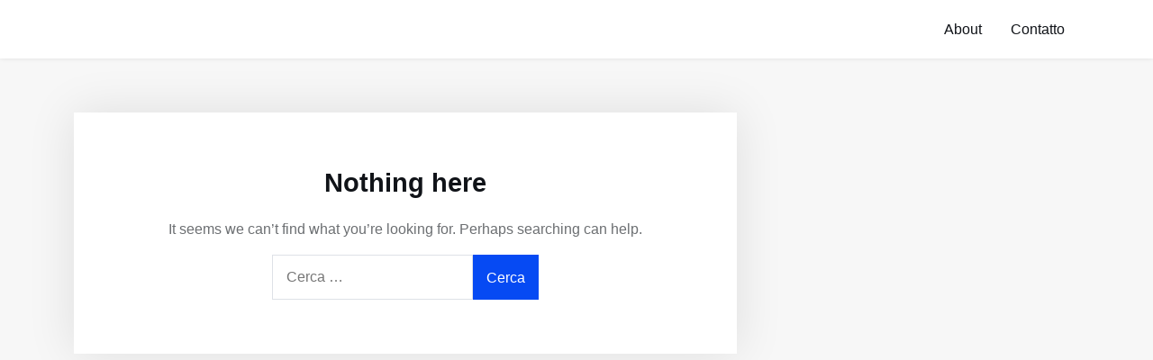

--- FILE ---
content_type: text/css
request_url: https://stalking-organizzato.ch/stalking-organizzato/themes/themepeek/assets/dist/css/themepeek.css?ver=1.0.0
body_size: 17980
content:
:root{--themepeek-color-primary: #064AF3;--themepeek-color-heading: #101318;--themepeek-color-global: #6c6f72;--themepeek-color-content-bg: #F4F5F5;--themepeek-color-site-bg: #f7f7f7;--themepeek-color-border: #DEE1E7;--themepeek-global-font-family: Inter, -apple-system, BlinkMacSystemFont, Segoe UI, Helvetica Neue, Arial, Noto Sans, sans-serif, Apple Color Emoji, Segoe UI Emoji, Segoe UI Symbol, Noto Color Emoji;--themepeek-global-font-size: 16px;--themepeek-global-font-weight: 400;--themepeek-global-font-style: normal;--themepeek-global-line-height: 1.6;--themepeek-global-text-transform: none;--themepeek-global-letter-spacing: 0;--themepeek-global-word-spacing: 0;--themepeek-heading-font-family: Inter, -apple-system, BlinkMacSystemFont, Segoe UI, Helvetica Neue, Arial, Noto Sans, sans-serif, Apple Color Emoji, Segoe UI Emoji, Segoe UI Symbol, Noto Color Emoji;--themepeek-heading-font-weight: 600;--themepeek-heading-font-style: normal;--themepeek-heading-line-height: 1.3;--themepeek-heading-text-transform: none;--themepeek-heading-letter-spacing: 0;--themepeek-heading-word-spacing: 0;--themepeek-small-font-size: 0.889rem;--themepeek-x-small-font-size: 0.79rem;--themepeek-2x-small-font-size: 0.702rem;--themepeek-h6-font-size: 1rem;--themepeek-h5-font-size: 1.125rem;--themepeek-h4-font-size: 1.266rem;--themepeek-h3-font-size: 1.424rem;--themepeek-h2-font-size: 1.602rem;--themepeek-h1-font-size: 1.802rem;--themepeek-lighter-font-weight: lighter;--themepeek-100-font-weight: 100;--themepeek-200-font-weight: 200;--themepeek-light-font-weight: 300;--themepeek-300-font-weight: 300;--themepeek-normal-font-weight: 400;--themepeek-regular-font-weight: 400;--themepeek-400-font-weight: 400;--themepeek-500-font-weight: 500;--themepeek-600-font-weight: 600;--themepeek-bold-font-weight: 700;--themepeek-700-font-weight: 700;--themepeek-800-font-weight: 800;--themepeek-900-font-weight: 900;--themepeek-bolder-font-weight: bolder;--alpha: "0.1";--themepeek-color-success: #087E8C;--themepeek-color-success-bg: rgba(8, 126, 140, 0.1);--themepeek-color-info: #064AF3;--themepeek-color-info-bg: rgba(6, 74, 243, 0.1);--themepeek-color-warning: #F29438;--themepeek-color-warning-bg: rgba(242, 148, 56, 0.1);--themepeek-color-danger: #FB5A46;--themepeek-color-danger-bg: rgba(251, 90, 70, 0.1);--themepeek-gap-8: 0.5rem;--themepeek-gap-10: 0.625rem;--themepeek-gap-16: 1rem;--themepeek-gap-15: 0.938rem;--themepeek-gap-20: 1.25rem;--themepeek-gap-25: 1.563rem;--themepeek-gap-30: 1.875rem;--themepeek-gap-35: 2.188rem;--themepeek-gap-40: 2.5rem;--themepeek-gap-45: 2.813rem;--themepeek-gap-50: 3.125rem;--themepeek-gap-55: 3.438rem;--themepeek-gap-60: 3.75rem;--themepeek-gap-65: 4.063rem;--themepeek-gap-70: 4.375rem;--themepeek-gap-75: 4.688rem;--themepeek-gap-80: 5rem;--themepeek-gap-85: 5.313rem;--themepeek-gap-90: 5.625rem;--themepeek-gap-95: 5.938rem;--themepeek-gap-100: 6.25rem}html{font-size:16px}body{font-family:var(--themepeek-global-font-family);font-weight:var(--themepeek-global-font-weight);font-style:var(--themepeek-global-font-style);font-size:var(--themepeek-global-font-size);line-height:var(--themepeek-global-line-height);text-transform:var(--themepeek-global-text-transform);letter-spacing:var(--themepeek-global-letter-spacing);word-spacing:var(--themepeek-global-word-spacing);background-color:var(--themepeek-color-site-bg);color:var(--themepeek-color-global);-webkit-font-smoothing:antialiased;-moz-osx-font-smoothing:grayscale;text-rendering:optimizeLegibility;overflow-x:hidden}body::after{content:"";position:absolute;top:0;left:0;z-index:99;background-color:rgba(0,0,0,.5);height:100%;width:100%;transition:.4s;opacity:0;visibility:hidden}body .site{position:relative;overflow-x:hidden}h1,.h1,.heading-size-1{font-family:var(--themepeek-h1-font-family, var(--themepeek-heading-font-family));font-weight:var(--themepeek-h1-font-weight, var(--themepeek-heading-font-weight));font-style:var(--themepeek-h1-font-style, var(--themepeek-heading-font-style));font-size:var(--themepeek-h1-font-size);line-height:var(--themepeek-h1-line-height, var(--themepeek-heading-line-height));text-transform:var(--themepeek-h1-text-decoration, var(--themepeek-global-text-transform));letter-spacing:var(--themepeek-h1-letter-spacing, var(--themepeek-global-letter-spacing));word-spacing:var(--themepeek-h1-word-spacing, var(--themepeek-global-word-spacing))}h2,.h2,.heading-size-2{font-family:var(--themepeek-h2-font-family, var(--themepeek-heading-font-family));font-weight:var(--themepeek-h2-font-weight, var(--themepeek-heading-font-weight));font-style:var(--themepeek-h2-font-style, var(--themepeek-heading-font-style));font-size:var(--themepeek-h2-font-size);line-height:var(--themepeek-h2-line-height, var(--themepeek-heading-line-height));text-transform:var(--themepeek-h2-text-decoration, var(--themepeek-global-text-transform));letter-spacing:var(--themepeek-h2-letter-spacing, var(--themepeek-global-letter-spacing));word-spacing:var(--themepeek-h2-word-spacing, var(--themepeek-global-word-spacing))}h3,.h3,.heading-size-3{font-family:var(--themepeek-h3-font-family, var(--themepeek-heading-font-family));font-weight:var(--themepeek-h3-font-weight, var(--themepeek-heading-font-weight));font-style:var(--themepeek-h3-font-style, var(--themepeek-heading-font-style));font-size:var(--themepeek-h3-font-size);line-height:var(--themepeek-h3-line-height, var(--themepeek-heading-line-height));text-transform:var(--themepeek-h3-text-decoration, var(--themepeek-global-text-transform));letter-spacing:var(--themepeek-h3-letter-spacing, var(--themepeek-global-letter-spacing));word-spacing:var(--themepeek-h3-word-spacing, var(--themepeek-global-word-spacing))}h4,.h4,.heading-size-4{font-family:var(--themepeek-h4-font-family, var(--themepeek-heading-font-family));font-weight:var(--themepeek-h4-font-weight, var(--themepeek-heading-font-weight));font-style:var(--themepeek-h4-font-style, var(--themepeek-heading-font-style));font-size:var(--themepeek-h4-font-size);line-height:var(--themepeek-h4-line-height, var(--themepeek-heading-line-height));text-transform:var(--themepeek-h4-text-decoration, var(--themepeek-global-text-transform));letter-spacing:var(--themepeek-h4-letter-spacing, var(--themepeek-global-letter-spacing));word-spacing:var(--themepeek-h4-word-spacing, var(--themepeek-global-word-spacing))}h5,.h5,.heading-size-5{font-family:var(--themepeek-h5-font-family, var(--themepeek-heading-font-family));font-weight:var(--themepeek-h5-font-weight, var(--themepeek-heading-font-weight));font-style:var(--themepeek-h5-font-style, var(--themepeek-heading-font-style));font-size:var(--themepeek-h5-font-size);line-height:var(--themepeek-h5-line-height, var(--themepeek-heading-line-height));text-transform:var(--themepeek-h5-text-decoration, var(--themepeek-global-text-transform));letter-spacing:var(--themepeek-h5-letter-spacing, var(--themepeek-global-letter-spacing));word-spacing:var(--themepeek-h5-word-spacing, var(--themepeek-global-word-spacing))}h6,.h6,.heading-size-6{font-family:var(--themepeek-h6-font-family, var(--themepeek-heading-font-family));font-weight:var(--themepeek-h6-font-weight, var(--themepeek-heading-font-weight));font-style:var(--themepeek-h6-font-style, var(--themepeek-heading-font-style));font-size:var(--themepeek-h6-font-size);line-height:var(--themepeek-h6-line-height, var(--themepeek-heading-line-height));text-transform:var(--themepeek-h6-text-decoration, var(--themepeek-global-text-transform));letter-spacing:var(--themepeek-h6-letter-spacing, var(--themepeek-global-letter-spacing));word-spacing:var(--themepeek-h6-word-spacing, var(--themepeek-global-word-spacing))}::-moz-selection{background:var(--themepeek-color-secondary);color:#ffffff}::selection{background:#000;color:#ffffff;}p:empty{display:none}h1,h2,h3,h4,h5,h6{color:var(--themepeek-color-heading)}h1 a,h2 a,h3 a,h4 a,h5 a,h6 a{color:var(--themepeek-color-heading)}h1 a:hover,h2 a:hover,h3 a:hover,h4 a:hover,h5 a:hover,h6 a:hover{color:var(--themepeek-color-primary);text-decoration:underline}a{color:var(--themepeek-color-global);transition:.4s}a:hover{color:var(--themepeek-color-primary)}img{max-width:100%;height:auto}.edit-link{position:absolute;right:var(--themepeek-gap-20);bottom:var(--themepeek-gap-20)}.page-header{margin-bottom:var(--themepeek-gap-20)}.alignleft{margin-right:1rem;display:inline;float:left}img.alignleft{margin-right:1rem;display:inline;float:left}.alignright{margin-left:1rem;display:inline;float:right}img.alignright{margin-left:1rem;display:inline;float:right}.aligncenter{margin-right:auto;margin-left:auto;display:block;clear:both;text-align:center}img.aligncenter{margin-right:auto;margin-left:auto;display:block;clear:both;text-align:center}.wp-caption{margin-bottom:2.2rem;text-align:center;padding-top:5px}.wp-caption img{border:0 none;padding:0;margin:0}.wp-caption p.wp-caption-text{line-height:1.5;font-size:10px;margin:0}.wp-smiley{margin:0 !important;max-height:1rem}.bypostauthor{position:relative;display:block}.gallery-caption{position:relative}.themepeek-btn{display:inline-flex;justify-content:center;align-items:center;font-size:var(--themepeek-small-font-size);font-weight:var(--themepeek-500-font-weight);line-height:1;text-transform:uppercase;text-decoration:none;outline:none;padding:0 var(--themepeek-gap-10);height:2.25rem;transition:.4s ease-in-out}.themepeek-btn i{font-size:1.23em}.themepeek-btn-fill{background-color:var(--themepeek-color-content-bg);border:1px solid var(--themepeek-color-border)}.themepeek-btn-fill:hover{background-color:rgba(0,0,0,0)}.themepeek-btn-outline{color:var(--themepeek-color-heading);background-color:rgba(0,0,0,0);border:1px solid var(--themepeek-color-border)}.themepeek-btn-outline:hover{color:var(--themepeek-color-heading);background-color:var(--themepeek-color-content-bg)}.themepeek-btn-fill-primary{color:#fff;background-color:var(--themepeek-color-primary);border:1px solid var(--themepeek-color-primary)}.themepeek-btn-fill-primary:hover{color:var(--themepeek-color-primary);background-color:rgba(0,0,0,0)}.themepeek-btn-outline-primary{color:var(--themepeek-color-primary);background-color:rgba(0,0,0,0);border:1px solid var(--themepeek-color-primary)}.themepeek-btn-outline-primary:hover{color:#fff;background-color:var(--themepeek-color-primary)}.themepeek-hamburger{margin-left:auto;color:var(--themepeek-color-heading);cursor:pointer;font-size:25px;line-height:1}.nav-drill{transform:translateX(100%)}.nav-is-toggled .nav-drill{transform:translateX(0)}.nav-is-toggled::after{opacity:1;visibility:visible}.nav-drill{display:flex;position:absolute;z-index:100;top:0;right:0;bottom:0;width:250px;background-color:#fff;overflow-y:auto;overflow-x:hidden;-webkit-overflow-scrolling:touch;transition:.45s}.nav-drill .nav-items{flex:0 0 100%;padding:0;margin:0}.nav-drill .menu-item{list-style:none}.nav-drill .menu-item:not(:last-child){border-bottom:solid 1px var(--themepeek-color-border)}.nav-drill .menu-item a{text-decoration:none;display:block;padding:.5em 1em;font-size:1rem;line-height:1.5em;color:var(--themepeek-color-heading);transition:.4s}.nav-drill .menu-item a:hover{color:var(--themepeek-color-primary)}.nav-drill .menu-item-has-children .sub-menu{position:absolute;top:0;left:0;width:100%;height:100%;background:#fff;transform:translateX(100%);transition:.3s;visibility:hidden;padding:0;margin:0;flex:0 0 100%}.nav-drill .menu-item-has-children .sub-menu .menu-item:not(:last-child){border-bottom:solid 1px var(--themepeek-color-border)}.nav-drill .menu-item-has-children .sub-menu .nav-back-link{display:flex;align-items:center;background-color:var(--themepeek-color-primary) !important;color:#fff}.nav-drill .menu-item-has-children .sub-menu .nav-back-link::before{content:"";margin-right:.5em;font-family:themify;font-size:.7em;speak:none;font-style:normal;font-weight:400;font-variant:normal;text-transform:none;-webkit-font-smoothing:antialiased}.nav-drill .menu-item-has-children>a{display:flex;justify-content:space-between}.nav-drill .menu-item-has-children>a::after{content:"";margin-right:.5em;font-family:themify;font-size:.7em;speak:none;font-style:normal;font-weight:400;font-variant:normal;text-transform:none;-webkit-font-smoothing:antialiased}.nav-drill .menu-item-has-children.active>.sub-menu{transform:translateX(0);visibility:visible}.site-header{position:relative;z-index:101;background-color:#fff;box-shadow:0 0 5px 0 rgba(0,0,0,.1)}.site-header .site-branding{margin-right:var(--themepeek-gap-30)}.site-header .site-title{margin-bottom:0}.site-header .site-description{margin-bottom:0}.site-header .primary-navigation a{padding:.75em 1em}.site-header .primary-navigation .menu-item-has-children>a{padding-right:2.5em}.site-header .primary-navigation .sf-menu{margin-bottom:0}.site-header .primary-navigation .sf-menu li{background:rgba(0,0,0,0)}.site-header .primary-navigation .sf-menu a{border:none;color:var(--themepeek-color-heading);transition:.2s}.site-header .primary-navigation .sf-menu a:hover{color:var(--themepeek-color-primary)}.site-header .primary-navigation .sf-arrows .sf-with-ul:after{border-top-color:rgba(0,0,0,.5)}.site-header .primary-navigation .sub-menu li{background:#fff}.site-header .primary-navigation .sub-menu a{border-top:1px solid var(--themepeek-color-border)}.site-header .primary-navigation .sub-menu .sf-with-ul:after{border-color:rgba(0,0,0,0);border-left-color:rgba(0,0,0,.5)}input[type=text],input[type=email],input[type=url],input[type=tel],input[type=number],input[type=password],input[type=date],input[type=file],input[type=search],select,textarea{color:var(--themepeek-color-global);border:1px solid var(--themepeek-color-border);padding:var(--themepeek-gap-10) var(--themepeek-gap-15);width:100%}input[type=text]:focus,input[type=text]:focus-visible,input[type=email]:focus,input[type=email]:focus-visible,input[type=url]:focus,input[type=url]:focus-visible,input[type=tel]:focus,input[type=tel]:focus-visible,input[type=number]:focus,input[type=number]:focus-visible,input[type=password]:focus,input[type=password]:focus-visible,input[type=date]:focus,input[type=date]:focus-visible,input[type=file]:focus,input[type=file]:focus-visible,input[type=search]:focus,input[type=search]:focus-visible,select:focus,select:focus-visible,textarea:focus,textarea:focus-visible{outline:1px solid var(--themepeek-color-secondary)}input[type=text],input[type=email],input[type=url],input[type=tel],input[type=number],input[type=password],input[type=date],input[type=file],input[type=search],select{height:3.125rem}textarea{height:12.5rem}form p{margin-bottom:0}input[type=submit],button[type=submit]{height:3.125rem;background-color:var(--themepeek-color-primary);padding:var(--themepeek-gap-10) var(--themepeek-gap-15);color:#fff;border:none}select{background:#fff url([data-uri]) no-repeat 95% 50%;-moz-appearance:none;-webkit-appearance:none;appearance:none}.post{position:relative;background-color:#fff;box-shadow:0 0 var(--themepeek-gap-50) 0 rgba(0,0,0,.1);padding:var(--themepeek-gap-20);margin-bottom:var(--themepeek-gap-30);transition:all .4s cubic-bezier(0.3, 0.02, 0, 0.6)}.post:hover{box-shadow:0 0 var(--themepeek-gap-90) 0 rgba(0,0,0,.2);transform:translateY(-2px)}.post .themepeek-read-more{-moz-column-gap:5px;column-gap:5px}.post .themepeek-read-more:hover{-moz-column-gap:var(--themepeek-gap-10);column-gap:var(--themepeek-gap-10)}.post .entry-meta{display:flex;-moz-column-gap:var(--themepeek-gap-10);column-gap:var(--themepeek-gap-10);font-size:var(--themepeek-small-font-size);font-weight:var(--themepeek-500-font-weight)}.post .entry-meta .byline a{text-decoration:none;color:var(--themepeek-color-heading)}.site-content{padding:var(--themepeek-gap-60) 0}.comments-area{background-color:#fff;box-shadow:0 0 var(--themepeek-gap-50) 0 rgba(0,0,0,.1);padding:var(--themepeek-gap-20)}.comments-area .comment-list{list-style:none;padding:0}.comments-area .comment-list .comment-body{padding:var(--themepeek-gap-20) 0;border-top:1px solid var(--themepeek-color-border)}.comments-area .comment-list .children{list-style:none}.comments-area .comment-list .reply{text-align:right}.comments-area .comment-author .avatar{border-radius:100%}.comments-area .comment-respond .comment-form p{margin-top:var(--themepeek-gap-15)}.comments-area .comment-respond .form-submit{text-align:right}.themepeek-pagination .nav-links{display:flex;justify-content:center;align-items:center;-moz-column-gap:var(--themepeek-gap-10);column-gap:var(--themepeek-gap-10)}.themepeek-pagination .page-numbers{text-decoration:none;padding:var(--themepeek-gap-10);font-weight:var(--themepeek-500-font-weight);line-height:1;color:var(--themepeek-color-heading)}.themepeek-pagination .page-numbers:hover,.themepeek-pagination .page-numbers.current{color:var(--themepeek-color-primary)}.main-sidebar .themepeek-widget{background-color:#fff;box-shadow:0 0 var(--themepeek-gap-50) 0 rgba(0,0,0,.1);padding:var(--themepeek-gap-20);margin-bottom:var(--themepeek-gap-30)}.not-found{background-color:#fff;box-shadow:0 0 var(--themepeek-gap-50) 0 rgba(0,0,0,.1);padding:var(--themepeek-gap-60) var(--themepeek-gap-20);text-align:center}.not-found .search-form{display:flex;justify-content:center;align-items:center}.search-result-count{margin-bottom:var(--themepeek-gap-20)}.site-footer{background-color:var(--themepeek-color-heading);padding:var(--themepeek-gap-30) 0}.site-footer .footer-navigation .footer-navigation-wrapper{margin-bottom:var(--themepeek-gap-20);padding:0;display:flex;justify-content:center;align-items:center;flex-wrap:wrap;gap:var(--themepeek-gap-10);list-style:none}.site-footer .footer-navigation .footer-navigation-wrapper a{text-decoration:none;color:#fff}.site-footer .footer-navigation .footer-navigation-wrapper a:hover{color:var(--themepeek-color-primary)}


--- FILE ---
content_type: application/javascript
request_url: https://stalking-organizzato.ch/stalking-organizzato/themes/themepeek/assets/dist/js/themepeek-main.js?ver=1.0.0
body_size: 805
content:
!function(e,n,t){"use strict";var i=e("#masthead").height(),a=(e("#wpadminbar").height(),function(){e(".nav-drill").css({top:i}),[].slice.call(e("#mobile-menu-list").find(".menu-item-has-children")).forEach((function(e){e.querySelector(".sub-menu").insertAdjacentHTML("afterbegin",'<li class="menu-item"><a class="nav-back-link" href="javascript:;">Back</a></li>'),e.querySelector("a").addEventListener("click",(function(n){n.preventDefault(),e.classList.add("active")})),e.querySelector(".nav-back-link").addEventListener("click",(function(n){n.preventDefault(),e.classList.remove("active")}))})),t.getElementById("themepeek-hamburger").addEventListener("click",(function(){t.body.classList.toggle("nav-is-toggled")}))});e(t).ready((function(){a(),e("ul.sf-menu").superfish()}))}(jQuery,window,document);